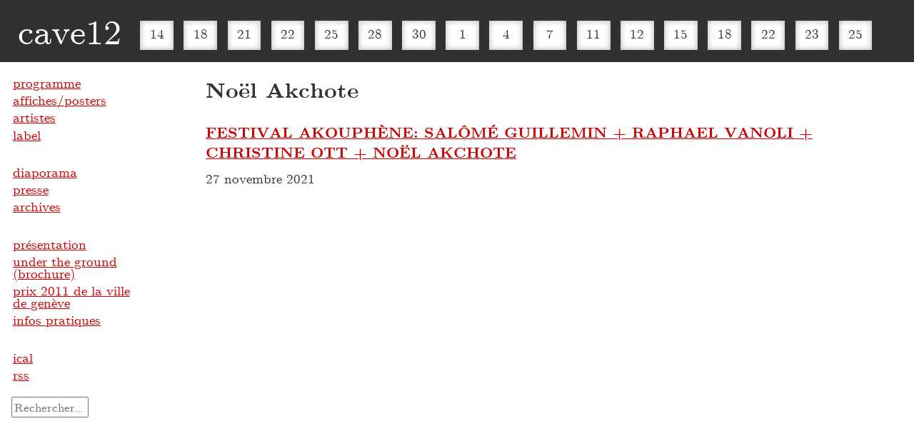

--- FILE ---
content_type: text/html; charset=UTF-8
request_url: https://www.cave12.org/artiste/noel-akchote/
body_size: 6807
content:
<!DOCTYPE html>
<html lang="fr-FR">
	<head>
		<meta charset="utf-8">
		
		<title>Noël Akchote &#8211; cave12</title>
<meta name='robots' content='max-image-preview:large' />
<link rel="alternate" type="application/rss+xml" title="cave12 &raquo; Flux" href="https://www.cave12.org/feed/" />
<link rel="alternate" type="application/rss+xml" title="cave12 &raquo; Flux de l’étiquette Noël Akchote" href="https://www.cave12.org/artiste/noel-akchote/feed/" />
<style id='wp-img-auto-sizes-contain-inline-css' type='text/css'>
img:is([sizes=auto i],[sizes^="auto," i]){contain-intrinsic-size:3000px 1500px}
/*# sourceURL=wp-img-auto-sizes-contain-inline-css */
</style>
<style id='wp-block-library-inline-css' type='text/css'>
:root{--wp-block-synced-color:#7a00df;--wp-block-synced-color--rgb:122,0,223;--wp-bound-block-color:var(--wp-block-synced-color);--wp-editor-canvas-background:#ddd;--wp-admin-theme-color:#007cba;--wp-admin-theme-color--rgb:0,124,186;--wp-admin-theme-color-darker-10:#006ba1;--wp-admin-theme-color-darker-10--rgb:0,107,160.5;--wp-admin-theme-color-darker-20:#005a87;--wp-admin-theme-color-darker-20--rgb:0,90,135;--wp-admin-border-width-focus:2px}@media (min-resolution:192dpi){:root{--wp-admin-border-width-focus:1.5px}}.wp-element-button{cursor:pointer}:root .has-very-light-gray-background-color{background-color:#eee}:root .has-very-dark-gray-background-color{background-color:#313131}:root .has-very-light-gray-color{color:#eee}:root .has-very-dark-gray-color{color:#313131}:root .has-vivid-green-cyan-to-vivid-cyan-blue-gradient-background{background:linear-gradient(135deg,#00d084,#0693e3)}:root .has-purple-crush-gradient-background{background:linear-gradient(135deg,#34e2e4,#4721fb 50%,#ab1dfe)}:root .has-hazy-dawn-gradient-background{background:linear-gradient(135deg,#faaca8,#dad0ec)}:root .has-subdued-olive-gradient-background{background:linear-gradient(135deg,#fafae1,#67a671)}:root .has-atomic-cream-gradient-background{background:linear-gradient(135deg,#fdd79a,#004a59)}:root .has-nightshade-gradient-background{background:linear-gradient(135deg,#330968,#31cdcf)}:root .has-midnight-gradient-background{background:linear-gradient(135deg,#020381,#2874fc)}:root{--wp--preset--font-size--normal:16px;--wp--preset--font-size--huge:42px}.has-regular-font-size{font-size:1em}.has-larger-font-size{font-size:2.625em}.has-normal-font-size{font-size:var(--wp--preset--font-size--normal)}.has-huge-font-size{font-size:var(--wp--preset--font-size--huge)}.has-text-align-center{text-align:center}.has-text-align-left{text-align:left}.has-text-align-right{text-align:right}.has-fit-text{white-space:nowrap!important}#end-resizable-editor-section{display:none}.aligncenter{clear:both}.items-justified-left{justify-content:flex-start}.items-justified-center{justify-content:center}.items-justified-right{justify-content:flex-end}.items-justified-space-between{justify-content:space-between}.screen-reader-text{border:0;clip-path:inset(50%);height:1px;margin:-1px;overflow:hidden;padding:0;position:absolute;width:1px;word-wrap:normal!important}.screen-reader-text:focus{background-color:#ddd;clip-path:none;color:#444;display:block;font-size:1em;height:auto;left:5px;line-height:normal;padding:15px 23px 14px;text-decoration:none;top:5px;width:auto;z-index:100000}html :where(.has-border-color){border-style:solid}html :where([style*=border-top-color]){border-top-style:solid}html :where([style*=border-right-color]){border-right-style:solid}html :where([style*=border-bottom-color]){border-bottom-style:solid}html :where([style*=border-left-color]){border-left-style:solid}html :where([style*=border-width]){border-style:solid}html :where([style*=border-top-width]){border-top-style:solid}html :where([style*=border-right-width]){border-right-style:solid}html :where([style*=border-bottom-width]){border-bottom-style:solid}html :where([style*=border-left-width]){border-left-style:solid}html :where(img[class*=wp-image-]){height:auto;max-width:100%}:where(figure){margin:0 0 1em}html :where(.is-position-sticky){--wp-admin--admin-bar--position-offset:var(--wp-admin--admin-bar--height,0px)}@media screen and (max-width:600px){html :where(.is-position-sticky){--wp-admin--admin-bar--position-offset:0px}}

/*# sourceURL=wp-block-library-inline-css */
</style><style id='global-styles-inline-css' type='text/css'>
:root{--wp--preset--aspect-ratio--square: 1;--wp--preset--aspect-ratio--4-3: 4/3;--wp--preset--aspect-ratio--3-4: 3/4;--wp--preset--aspect-ratio--3-2: 3/2;--wp--preset--aspect-ratio--2-3: 2/3;--wp--preset--aspect-ratio--16-9: 16/9;--wp--preset--aspect-ratio--9-16: 9/16;--wp--preset--color--black: #000000;--wp--preset--color--cyan-bluish-gray: #abb8c3;--wp--preset--color--white: #ffffff;--wp--preset--color--pale-pink: #f78da7;--wp--preset--color--vivid-red: #cf2e2e;--wp--preset--color--luminous-vivid-orange: #ff6900;--wp--preset--color--luminous-vivid-amber: #fcb900;--wp--preset--color--light-green-cyan: #7bdcb5;--wp--preset--color--vivid-green-cyan: #00d084;--wp--preset--color--pale-cyan-blue: #8ed1fc;--wp--preset--color--vivid-cyan-blue: #0693e3;--wp--preset--color--vivid-purple: #9b51e0;--wp--preset--gradient--vivid-cyan-blue-to-vivid-purple: linear-gradient(135deg,rgb(6,147,227) 0%,rgb(155,81,224) 100%);--wp--preset--gradient--light-green-cyan-to-vivid-green-cyan: linear-gradient(135deg,rgb(122,220,180) 0%,rgb(0,208,130) 100%);--wp--preset--gradient--luminous-vivid-amber-to-luminous-vivid-orange: linear-gradient(135deg,rgb(252,185,0) 0%,rgb(255,105,0) 100%);--wp--preset--gradient--luminous-vivid-orange-to-vivid-red: linear-gradient(135deg,rgb(255,105,0) 0%,rgb(207,46,46) 100%);--wp--preset--gradient--very-light-gray-to-cyan-bluish-gray: linear-gradient(135deg,rgb(238,238,238) 0%,rgb(169,184,195) 100%);--wp--preset--gradient--cool-to-warm-spectrum: linear-gradient(135deg,rgb(74,234,220) 0%,rgb(151,120,209) 20%,rgb(207,42,186) 40%,rgb(238,44,130) 60%,rgb(251,105,98) 80%,rgb(254,248,76) 100%);--wp--preset--gradient--blush-light-purple: linear-gradient(135deg,rgb(255,206,236) 0%,rgb(152,150,240) 100%);--wp--preset--gradient--blush-bordeaux: linear-gradient(135deg,rgb(254,205,165) 0%,rgb(254,45,45) 50%,rgb(107,0,62) 100%);--wp--preset--gradient--luminous-dusk: linear-gradient(135deg,rgb(255,203,112) 0%,rgb(199,81,192) 50%,rgb(65,88,208) 100%);--wp--preset--gradient--pale-ocean: linear-gradient(135deg,rgb(255,245,203) 0%,rgb(182,227,212) 50%,rgb(51,167,181) 100%);--wp--preset--gradient--electric-grass: linear-gradient(135deg,rgb(202,248,128) 0%,rgb(113,206,126) 100%);--wp--preset--gradient--midnight: linear-gradient(135deg,rgb(2,3,129) 0%,rgb(40,116,252) 100%);--wp--preset--font-size--small: 13px;--wp--preset--font-size--medium: 20px;--wp--preset--font-size--large: 36px;--wp--preset--font-size--x-large: 42px;--wp--preset--spacing--20: 0.44rem;--wp--preset--spacing--30: 0.67rem;--wp--preset--spacing--40: 1rem;--wp--preset--spacing--50: 1.5rem;--wp--preset--spacing--60: 2.25rem;--wp--preset--spacing--70: 3.38rem;--wp--preset--spacing--80: 5.06rem;--wp--preset--shadow--natural: 6px 6px 9px rgba(0, 0, 0, 0.2);--wp--preset--shadow--deep: 12px 12px 50px rgba(0, 0, 0, 0.4);--wp--preset--shadow--sharp: 6px 6px 0px rgba(0, 0, 0, 0.2);--wp--preset--shadow--outlined: 6px 6px 0px -3px rgb(255, 255, 255), 6px 6px rgb(0, 0, 0);--wp--preset--shadow--crisp: 6px 6px 0px rgb(0, 0, 0);}:where(.is-layout-flex){gap: 0.5em;}:where(.is-layout-grid){gap: 0.5em;}body .is-layout-flex{display: flex;}.is-layout-flex{flex-wrap: wrap;align-items: center;}.is-layout-flex > :is(*, div){margin: 0;}body .is-layout-grid{display: grid;}.is-layout-grid > :is(*, div){margin: 0;}:where(.wp-block-columns.is-layout-flex){gap: 2em;}:where(.wp-block-columns.is-layout-grid){gap: 2em;}:where(.wp-block-post-template.is-layout-flex){gap: 1.25em;}:where(.wp-block-post-template.is-layout-grid){gap: 1.25em;}.has-black-color{color: var(--wp--preset--color--black) !important;}.has-cyan-bluish-gray-color{color: var(--wp--preset--color--cyan-bluish-gray) !important;}.has-white-color{color: var(--wp--preset--color--white) !important;}.has-pale-pink-color{color: var(--wp--preset--color--pale-pink) !important;}.has-vivid-red-color{color: var(--wp--preset--color--vivid-red) !important;}.has-luminous-vivid-orange-color{color: var(--wp--preset--color--luminous-vivid-orange) !important;}.has-luminous-vivid-amber-color{color: var(--wp--preset--color--luminous-vivid-amber) !important;}.has-light-green-cyan-color{color: var(--wp--preset--color--light-green-cyan) !important;}.has-vivid-green-cyan-color{color: var(--wp--preset--color--vivid-green-cyan) !important;}.has-pale-cyan-blue-color{color: var(--wp--preset--color--pale-cyan-blue) !important;}.has-vivid-cyan-blue-color{color: var(--wp--preset--color--vivid-cyan-blue) !important;}.has-vivid-purple-color{color: var(--wp--preset--color--vivid-purple) !important;}.has-black-background-color{background-color: var(--wp--preset--color--black) !important;}.has-cyan-bluish-gray-background-color{background-color: var(--wp--preset--color--cyan-bluish-gray) !important;}.has-white-background-color{background-color: var(--wp--preset--color--white) !important;}.has-pale-pink-background-color{background-color: var(--wp--preset--color--pale-pink) !important;}.has-vivid-red-background-color{background-color: var(--wp--preset--color--vivid-red) !important;}.has-luminous-vivid-orange-background-color{background-color: var(--wp--preset--color--luminous-vivid-orange) !important;}.has-luminous-vivid-amber-background-color{background-color: var(--wp--preset--color--luminous-vivid-amber) !important;}.has-light-green-cyan-background-color{background-color: var(--wp--preset--color--light-green-cyan) !important;}.has-vivid-green-cyan-background-color{background-color: var(--wp--preset--color--vivid-green-cyan) !important;}.has-pale-cyan-blue-background-color{background-color: var(--wp--preset--color--pale-cyan-blue) !important;}.has-vivid-cyan-blue-background-color{background-color: var(--wp--preset--color--vivid-cyan-blue) !important;}.has-vivid-purple-background-color{background-color: var(--wp--preset--color--vivid-purple) !important;}.has-black-border-color{border-color: var(--wp--preset--color--black) !important;}.has-cyan-bluish-gray-border-color{border-color: var(--wp--preset--color--cyan-bluish-gray) !important;}.has-white-border-color{border-color: var(--wp--preset--color--white) !important;}.has-pale-pink-border-color{border-color: var(--wp--preset--color--pale-pink) !important;}.has-vivid-red-border-color{border-color: var(--wp--preset--color--vivid-red) !important;}.has-luminous-vivid-orange-border-color{border-color: var(--wp--preset--color--luminous-vivid-orange) !important;}.has-luminous-vivid-amber-border-color{border-color: var(--wp--preset--color--luminous-vivid-amber) !important;}.has-light-green-cyan-border-color{border-color: var(--wp--preset--color--light-green-cyan) !important;}.has-vivid-green-cyan-border-color{border-color: var(--wp--preset--color--vivid-green-cyan) !important;}.has-pale-cyan-blue-border-color{border-color: var(--wp--preset--color--pale-cyan-blue) !important;}.has-vivid-cyan-blue-border-color{border-color: var(--wp--preset--color--vivid-cyan-blue) !important;}.has-vivid-purple-border-color{border-color: var(--wp--preset--color--vivid-purple) !important;}.has-vivid-cyan-blue-to-vivid-purple-gradient-background{background: var(--wp--preset--gradient--vivid-cyan-blue-to-vivid-purple) !important;}.has-light-green-cyan-to-vivid-green-cyan-gradient-background{background: var(--wp--preset--gradient--light-green-cyan-to-vivid-green-cyan) !important;}.has-luminous-vivid-amber-to-luminous-vivid-orange-gradient-background{background: var(--wp--preset--gradient--luminous-vivid-amber-to-luminous-vivid-orange) !important;}.has-luminous-vivid-orange-to-vivid-red-gradient-background{background: var(--wp--preset--gradient--luminous-vivid-orange-to-vivid-red) !important;}.has-very-light-gray-to-cyan-bluish-gray-gradient-background{background: var(--wp--preset--gradient--very-light-gray-to-cyan-bluish-gray) !important;}.has-cool-to-warm-spectrum-gradient-background{background: var(--wp--preset--gradient--cool-to-warm-spectrum) !important;}.has-blush-light-purple-gradient-background{background: var(--wp--preset--gradient--blush-light-purple) !important;}.has-blush-bordeaux-gradient-background{background: var(--wp--preset--gradient--blush-bordeaux) !important;}.has-luminous-dusk-gradient-background{background: var(--wp--preset--gradient--luminous-dusk) !important;}.has-pale-ocean-gradient-background{background: var(--wp--preset--gradient--pale-ocean) !important;}.has-electric-grass-gradient-background{background: var(--wp--preset--gradient--electric-grass) !important;}.has-midnight-gradient-background{background: var(--wp--preset--gradient--midnight) !important;}.has-small-font-size{font-size: var(--wp--preset--font-size--small) !important;}.has-medium-font-size{font-size: var(--wp--preset--font-size--medium) !important;}.has-large-font-size{font-size: var(--wp--preset--font-size--large) !important;}.has-x-large-font-size{font-size: var(--wp--preset--font-size--x-large) !important;}
/*# sourceURL=global-styles-inline-css */
</style>

<style id='classic-theme-styles-inline-css' type='text/css'>
/*! This file is auto-generated */
.wp-block-button__link{color:#fff;background-color:#32373c;border-radius:9999px;box-shadow:none;text-decoration:none;padding:calc(.667em + 2px) calc(1.333em + 2px);font-size:1.125em}.wp-block-file__button{background:#32373c;color:#fff;text-decoration:none}
/*# sourceURL=/wp-includes/css/classic-themes.min.css */
</style>
<link rel='stylesheet' id='lbwps-styles-photoswipe5-main-css' href='https://www.cave12.org/app/plugins/lightbox-photoswipe/assets/ps5/styles/main.css?ver=5.8.2' type='text/css' media='all' />
<link rel='stylesheet' id='c12-css' href='https://www.cave12.org/app/themes/c12/css/dev/00-main.css?ver=20221129a' type='text/css' media='all' />
<script type="text/javascript" src="https://www.cave12.org/app/themes/c12/js/libs/modernizr.custom.14446.min.js" id="modernizer_js-js"></script>
<script type="text/javascript" src="https://www.cave12.org/core/wp-includes/js/jquery/jquery.min.js?ver=3.7.1" id="jquery-core-js"></script>
<script type="text/javascript" src="https://www.cave12.org/core/wp-includes/js/jquery/jquery-migrate.min.js?ver=3.4.1" id="jquery-migrate-js"></script>
<script type="text/javascript" src="https://www.cave12.org/app/themes/c12/js/script.js" id="main_js-js"></script>
<script type="text/javascript" src="https://www.cave12.org/app/themes/c12/pluggable/lazyload/js/lazyload.js?ver=20180726" id="wprig-lazy-load-images-js"></script>
<link rel="https://api.w.org/" href="https://www.cave12.org/wp-json/" /><link rel="alternate" title="JSON" type="application/json" href="https://www.cave12.org/wp-json/wp/v2/tags/1760" />		<style type="text/css" id="wp-custom-css">
			.gt-border {
	/* border: 1px solid black;*/
}

.page-id-7496 .wp-block-columns,
.br-spread {
	padding-bottom: 10px;
	border: 1px solid #dedede;
	border-bottom-width: 10px;
	
	padding-bottom: 20px;
  padding-top: 20px;
	margin-bottom: 0;
}

.br-spread.br-spread-first {
	border-top-width: 10px;
}

.br-image {
	border: 1px solid #dedede;
	border-bottom-width: 10px;
}

@media screen and (max-width: 782px) {
	.page-id-7496 .wp-block-columns > div:first-child {
		padding-bottom: 20px;
		border-bottom: 10px solid #dedede;
	}
}

.header {
    z-index: 1200;
}		</style>
				
		<style>.hidden {display: none;}</style>

		<!-- Mobile viewport optimized: h5bp.com/viewport -->
		<meta name="viewport" content="width=device-width, initial-scale=1">

		<link rel="shortcut icon" href="/favicon.ico" type="image/vnd.microsoft.icon" />

		<link rel="profile" href="http://microformats.org/profile/hcalendar">

	</head>
<body class="archive tag tag-noel-akchote tag-1760 wp-theme-c12 no-js">
<div id="page">
	
	<div id="header" class="header">
	<h1 class="site-title"><a rel="start home" href="https://www.cave12.org/">cave12</a></h1>

				  
			  <style>.concert-no-5309 a {
			  	background: #ce0000;
			  	color:#fff;
			  	box-shadow: inset 0 0 8px rgb(122, 11, 11);
			  }
			  .concert-no-5309 a:hover {
			  	color: #fff;
			  }
			  
			  </style>
			  <ul class="mini-cal">
			  
			  					<li class="mini-cal-box concert-no-8323">
						<a href="https://www.cave12.org/pixvae-passage-de-disques-2/" title="PIXVAE + PASSAGE DE DISQUES">
						14						</a></li>
			    					<li class="mini-cal-box concert-no-8325">
						<a href="https://www.cave12.org/diatribes-lise-barkas/" title="DIATRIBES + LISE BARKAS">
						18						</a></li>
			    					<li class="mini-cal-box concert-no-8327">
						<a href="https://www.cave12.org/julie-semoroz-kasper-t-toeplitz-atau-tanaka/" title="JULIE SEMOROZ + KASPER T. TOEPLITZ + ATAU TANAKA">
						21						</a></li>
			    					<li class="mini-cal-box concert-no-8329">
						<a href="https://www.cave12.org/the-ex-hyperculte/" title="THE EX + HYPERCULTE">
						22						</a></li>
			    					<li class="mini-cal-box concert-no-8331">
						<a href="https://www.cave12.org/babel-bach/" title="BABEL- BACH">
						25						</a></li>
			    					<li class="mini-cal-box concert-no-8333">
						<a href="https://www.cave12.org/ryoko-akama-anne-f-jacques-tim-shaw/" title="RYOKO AKAMA, ANNE-F JACQUES &#038; TIM SHAW">
						28						</a></li>
			    					<li class="mini-cal-box concert-no-8335">
						<a href="https://www.cave12.org/carte-blanche-125-dorian-selmi/" title="CARTE BLANCHE # 125 – DORIAN SELMI">
						30						</a></li>
			    					<li class="mini-cal-box concert-no-8341">
						<a href="https://www.cave12.org/rai-tateishi-with-live-processing-by-koshiro-hino-onde-stationnaire/" title="RAI TATEISHI with live processing by KOSHIRO HINO + ONDE STATIONNAIRE">
						1						</a></li>
			    					<li class="mini-cal-box concert-no-8343">
						<a href="https://www.cave12.org/sheik-anorak-gabriel-valtchev/" title="SHEIK ANORAK + GABRIEL VALTCHEV">
						4						</a></li>
			    					<li class="mini-cal-box concert-no-8346">
						<a href="https://www.cave12.org/kino-sonique-evenig-with-contrechamps-fmac/" title="KINO-SONIQUE EVENING with CONTRECHAMPS &#038; FMAC">
						7						</a></li>
			    					<li class="mini-cal-box concert-no-8348">
						<a href="https://www.cave12.org/arnold-dreyblatt-passage-de-disques/" title="ARNOLD DREYBLATT + PASSAGE DE DISQUES">
						11						</a></li>
			    					<li class="mini-cal-box concert-no-8350">
						<a href="https://www.cave12.org/asuna/" title="ASUNA">
						12						</a></li>
			    					<li class="mini-cal-box concert-no-8352">
						<a href="https://www.cave12.org/nadja-phil-langero-passage-de-disques/" title="NADJA + PHIL LANGERO + PASSAGE DE DISQUES">
						15						</a></li>
			    					<li class="mini-cal-box concert-no-8354">
						<a href="https://www.cave12.org/praed-passage-de-disques/" title="PRAED + PASSAGE DE DISQUES">
						18						</a></li>
			    					<li class="mini-cal-box concert-no-8356">
						<a href="https://www.cave12.org/john-duncan-daniel-maszkowicz-nvr-passage-de-disques/" title="JOHN DUNCAN + DANIEL MASZKOWICZ + NVR + PASSAGE DE DISQUES">
						22						</a></li>
			    					<li class="mini-cal-box concert-no-8358">
						<a href="https://www.cave12.org/ile-deserte-91-olive/" title="ÎLE DÉSERTE # 91 – OLIVE">
						23						</a></li>
			    					<li class="mini-cal-box concert-no-8360">
						<a href="https://www.cave12.org/ffyg/" title="FFYG">
						25						</a></li>
			    </ul> 


	<div class="menu-link">
		<a href="#navigation">menu</a>
	</div>
	
	</div><!--#header-->
	

<div id="contenu" class="contenu main" role="main">

	
		<section>

			<h1 class="h1 article-title"><span class="title-style">Noël Akchote</span></h1>
			<nav>
				<div></div>
				<div></div>
			</nav>

							<article class="post-5309 post type-post status-publish format-standard hentry category-concerts tag-christine-ott tag-noel-akchote tag-raphael-vanoli tag-salome-guillemin">
					<header>
						<h3 id="post-5309">
							<a href="https://www.cave12.org/festival-akouphene-salome-guillemin-raphael-vanoli-christine-ott-noel-akchote/" rel="bookmark" title="Permanent Link to FESTIVAL AKOUPHÈNE: SALÔMÉ  GUILLEMIN + RAPHAEL VANOLI + CHRISTINE OTT + NOËL AKCHOTE">FESTIVAL AKOUPHÈNE: SALÔMÉ  GUILLEMIN + RAPHAEL VANOLI + CHRISTINE OTT + NOËL AKCHOTE</a>
						</h3>
												<time datetime="2021-11-27">27 novembre 2021</time>
					</header>
									</article>
			
			<nav>
				<div></div>
				<div></div>
			</nav>
		</section>

	
</div>


		
		<div id="pied" class="pied bloc-navig">
		
								<ul id="navigation" class="navigation navigation-top"><li id="menu-item-1689" class="menu-item menu-item-type-post_type menu-item-object-page menu-item-home menu-item-1689"><a href="https://www.cave12.org/">programme</a></li>
<li id="menu-item-1795" class="menu-item menu-item-type-post_type menu-item-object-page menu-item-1795"><a href="https://www.cave12.org/affiches/">affiches/posters</a></li>
<li id="menu-item-1691" class="menu-item menu-item-type-post_type menu-item-object-page menu-item-1691"><a href="https://www.cave12.org/artistes/">artistes</a></li>
<li id="menu-item-1692" class="menu-item menu-item-type-custom menu-item-object-custom menu-item-1692"><a href="http://label.cave12.org/">label</a></li>
</ul>						
			
								<ul id="menu-nav2" class="navigation"><li id="menu-item-6094" class="menu-item menu-item-type-post_type menu-item-object-page menu-item-6094"><a href="https://www.cave12.org/diaporama/">diaporama</a></li>
<li id="menu-item-2620" class="menu-item menu-item-type-custom menu-item-object-custom menu-item-2620"><a href="/presse/">presse</a></li>
<li id="menu-item-1693" class="menu-item menu-item-type-post_type menu-item-object-page menu-item-1693"><a href="https://www.cave12.org/archives/">archives</a></li>
</ul>						
			</ul>
			
								<ul id="menu-nav3" class="navigation"><li id="menu-item-1696" class="menu-item menu-item-type-post_type menu-item-object-page menu-item-1696"><a href="https://www.cave12.org/presentation/">présentation</a></li>
<li id="menu-item-7630" class="menu-item menu-item-type-post_type menu-item-object-page menu-item-7630"><a href="https://www.cave12.org/brochure-under-the-ground/">under the ground (brochure)</a></li>
<li id="menu-item-6079" class="menu-item menu-item-type-post_type menu-item-object-page menu-item-6079"><a href="https://www.cave12.org/prix-de-la-ville-de-geneve/">prix 2011 de la ville de genève</a></li>
<li id="menu-item-1704" class="menu-item menu-item-type-post_type menu-item-object-page menu-item-1704"><a href="https://www.cave12.org/contact/">infos pratiques</a></li>
</ul>						
			
			<ul role="navigation" class="navigation">
			<!--<li><a href="http://rss.cave12.org/cave12" title="S'abonner au RSS" rel="alternate" type="application/rss+xml">RSS</a></li>-->
				<li><a href="webcal://cave12.org/cave12.ics" title="S'abonner au calendrier">ical</a></li>
				<li><a href="https://www.cave12.org/feed/" title="S'abonner au flux de syndication">rss</a></li>
			</ul>
			
			<form role="search" method="get" class="search-form" action="https://www.cave12.org/">
				<label>
					<span class="screen-reader-text">Rechercher :</span>
					<input type="search" class="search-field" placeholder="Rechercher…" value="" name="s" />
				</label>
				<input type="submit" class="search-submit" value="Rechercher" />
			</form>			
		</div><!--#pied-->
  
</div><!--#page-->

  <script type="speculationrules">
{"prefetch":[{"source":"document","where":{"and":[{"href_matches":"/*"},{"not":{"href_matches":["/core/wp-*.php","/core/wp-admin/*","/app/uploads/*","/app/*","/app/plugins/*","/app/themes/c12/*","/*\\?(.+)"]}},{"not":{"selector_matches":"a[rel~=\"nofollow\"]"}},{"not":{"selector_matches":".no-prefetch, .no-prefetch a"}}]},"eagerness":"conservative"}]}
</script>
<script type="text/javascript" id="lbwps-photoswipe5-js-extra">
/* <![CDATA[ */
var lbwpsOptions = {"label_facebook":"Partager sur Facebook","label_twitter":"Tweet","label_pinterest":"\u00c9pinglez-le","label_download":"T\u00e9l\u00e9charger l'image","label_copyurl":"Copier l'URL de l'image","label_ui_close":"Fermer [Esc]","label_ui_zoom":"Zoom","label_ui_prev":"Pr\u00e9c\u00e9dent [\u2190]","label_ui_next":"Suivant [\u2192]","label_ui_error":"L'image ne peut pas \u00eatre charg\u00e9e","label_ui_fullscreen":"Passer en plein \u00e9cran [F]","label_ui_download":"T\u00e9l\u00e9charger l'image","share_facebook":"0","share_twitter":"0","share_pinterest":"0","share_download":"0","share_direct":"0","share_copyurl":"0","close_on_drag":"1","history":"1","show_counter":"1","show_fullscreen":"0","show_download":"0","show_zoom":"1","show_caption":"0","loop":"1","pinchtoclose":"1","taptotoggle":"1","close_on_click":"1","fulldesktop":"0","use_alt":"0","usecaption":"1","desktop_slider":"1","share_custom_label":"","share_custom_link":"","wheelmode":"close","spacing":"12","idletime":"4000","hide_scrollbars":"1","caption_type":"overlay","bg_opacity":"100","padding_left":"0","padding_top":"0","padding_right":"0","padding_bottom":"0"};
//# sourceURL=lbwps-photoswipe5-js-extra
/* ]]> */
</script>
<script type="module" src="https://www.cave12.org/app/plugins/lightbox-photoswipe/assets/ps5/frontend.min.js?ver=5.8.2"></script>	
	<!-- Global site tag (gtag.js) - Google Analytics -->
	<script async src="https://www.googletagmanager.com/gtag/js?id=UA-25051761-1"></script>
	<script>
	  window.dataLayer = window.dataLayer || [];
	  function gtag(){dataLayer.push(arguments);}
	  gtag('js', new Date());
	
	  gtag('config', 'UA-25051761-1');
	</script>
	
</body>
</html>


--- FILE ---
content_type: text/css
request_url: https://www.cave12.org/app/themes/c12/css/dev/00-main.css?ver=20221129a
body_size: 33
content:
/*
	NOTE:
	all those files will be concatenated + minified by the h5bp build script!
*/

@import '10-normalize.css';
@import '20-h5bp.css';
@import '30-basic.css';
@import '38-sommaire.css';

@import '40-specific.css';
@import '70-mediaqueries.css';
@import '90-print.css';

--- FILE ---
content_type: text/css
request_url: https://www.cave12.org/app/themes/c12/css/dev/30-basic.css
body_size: 2474
content:
/*
Theme Name: c12
Theme URI: http://www.cave12.org/
	c12 v0.0.1

	The CSS, XHTML and design is released under GPL:
	http://www.opensource.org/licenses/gpl-license.php
*/

/* Typography & Colors */

@font-face {
    font-family: 'lmroman'; /*lmroman8regular*/
    src: url('../../fonts/LMrom/lmroman8-regular.eot');
    src: url('../../fonts/LMrom/lmroman8-regular.eot?#iefix') format('embedded-opentype'),
         url('../../fonts/LMrom/lmroman8-regular.woff') format('woff'),
         url('../../fonts/LMrom/lmroman8-regular.ttf') format('truetype'),
         url('../../fonts/LMrom/lmroman8-regular.svg#lmroman8regular') format('svg');
    font-weight: normal;
    font-style: normal;
}

@font-face {
    font-family: 'lmroman'; /*lmroman8bold*/
    src: url('../../fonts/LMrom/lmroman8-bold.eot');
    src: url('../../fonts/LMrom/lmroman8-bold.eot?#iefix') format('embedded-opentype'),
         url('../../fonts/LMrom/lmroman8-bold.woff') format('woff'),
         url('../../fonts/LMrom/lmroman8-bold.ttf') format('truetype'),
         url('../../fonts/LMrom/lmroman8-bold.svg#lmroman8bold') format('svg');
    font-weight: bold;
    font-style: normal;
}

@font-face {
    font-family: 'lmroman';
    src: url('../../fonts/LMrom/lmroman8-italic.eot');
    src: url('../../fonts/LMrom/lmroman8-italic.eot?#iefix') format('embedded-opentype'),
         url('../../fonts/LMrom/lmroman8-italic.woff') format('woff'),
         url('../../fonts/LMrom/lmroman8-italic.ttf') format('truetype'),
         url('../../fonts/LMrom/lmroman8-italic.svg#lmroman8italic') format('svg');
    font-weight: normal;
    font-style: italic;
}

/* @group Generic */

img {
	border: 0;
	max-width: 100%;
	height: auto;
}

html {
		color: #333;
		background-color: #fff;
		-webkit-text-size-adjust: 100%; 
		/* Prevent font scaling in landscape */
}

body {
	font-size: 16px;
	margin: 0;
	padding: 0;
	font-family: "lmroman", Courier, "Courier New", Consolas, monospace, sans-serif;
}

small,
.small	 {
	font-size: 0.9em;
	line-height: 1.5em;
}

.small-mono {
	font-size: 0.8em;
	font-family: "LMTypewriter10", Consolas, monospace, sans-serif;
}

b, strong,
h1, h2, h3 {
	font-weight: bold;
}

i, em {
	font-weight: normal;
	font-style: italic;
}

h1, h2 {
	font-size: 1.6em;
	}

h3 {
	font-size: 1.3em;
	}

a,
.contenu div.art-sommaire strong {
color: #f80000;
color: #ce0000;
}

a:hover {
	color: #8d0000;
}

.fleft {
	float: left;
}

.cleft {
	clear: left;
}

.clear:before,
.clear:after {
    content: " "; /* 1 */
    display: table; /* 2 */
}

.clear:after {
    clear: both;
}

.hidden {
	display: none;
}

.ul-unstyled {
	list-style: none;
	list-style-image: none;
}

.ul-horiz {
	margin-left: 0;
	padding-left: 0;
}
.ul-horiz li {
	display: inline;
}

img.puce {
	display: none;
}

/* @end */

  /* ----- LAYOUT ----- */

#page {
	text-align: left;
}


/* @group Header */

/* ----- HEADER ----- */

.header {
	margin: 0px;
	position: fixed;
	width: 100%;
	z-index: 15;
}

/* WP admin bar fix */

@media only screen 
and (max-width : 600px) {
	.logged-in .header {
		position: absolute;
		top:  46px;
	}
}

.site-title {	
	margin:0;
	float:left;
	font-weight: normal;
	color: #fff;
	width: 100%;
	padding: 0 0 10px 0;
	background-color: #313131;
	
}
.site-title a {
	text-decoration:none; 
	color:#000;
	color: #fff;
	padding:0 30px 0px 25px;
}

h1.site-title {
	font-weight: 300;
	font-family: 'lmroman';
}

h1.site-title,
.menu-link {
	font-size: 120%;
	padding-top: 0.2em;
}

.menu-link {
	position: absolute;
	right: 1em;
	top:  0px;
}
.menu-link a {
	color: #fff;
}

/* @end */

/* @group Accessibility */

.screen-reader-text {
    clip: rect(1px, 1px, 1px, 1px);
    height: 1px;
    overflow: hidden;
    position: absolute !important;
    width: 1px;
}

.screen-reader-text:hover,
.screen-reader-text:active,
.screen-reader-text:focus {
	background-color: #f4f4f4;
	border-radius: 3px;
	box-shadow: 0 0 2px 2px rgba(0, 0, 0, 0.6);
	clip: auto !important;
	color: #2d2a26;
	display: block;
	font-size: 14px;
	font-size: 0.875rem;
	font-weight: bold;
	height: auto;
	left: 5px;
	line-height: normal;
	padding: 15px 23px 14px;
	text-decoration: none;
	top: 5px;
	width: auto;
	z-index: 100000;
}


/* @end */

/* @group Mini-Cal */

.mini-cal {
	position: absolute;
	list-style: none;
	padding-right: 5.5em;
	padding-left: 0;
	overflow: hidden;
	max-height: 3.3em;
	margin-top: 0.2em;
	margin-left: 8em;
	font-size: 80%;
}

.mini-cal-box {
	border: 0px solid #666;
	text-align: center;
	margin: 0.4em;
	float: left;
	
} 

.mini-cal-box a {
	text-decoration: none;
	color: #333333;
	display: block;
	background: #fff;
	box-shadow: inset 0 0 8px rgba(172, 171, 171, 0.96);
}

.mini-cal-box a:hover,
.mini-cal-box a:focus {
	color: #a8a8a8;
}

.mini-cal-box a,
.mini-cal .current {
	min-width: 2em;
	height: 1.7em;
	padding: 0.3em;
}

.mini-cal .current {
	background-color: #ce0000;
	color: #fff;
}

/* @end */


/* @group CONTENU */

.contenu {
	padding-left: 0.7em;
	padding-top: 3em;
	padding-right: 1em;
	padding-bottom: 0.5em;
	position:relative;
	clear: left;
}

.contenu h1 {
	margin-top: 0;
	color: #333;
}

.contenu h2.surtitre {
	font-size: 1.1em;
	padding:0;
	margin:0;
} 
.contenu #chapo {	
	padding:0px 0 1px 0;
	margin:0;
	max-width: 30em;
}
.contenu p.descr {
	padding:0;margin:0;
}

.description br.autobr {
	display: none;
}

.contenu .description p:first-of-type br {
	line-height: 2.25;
}

.contenu p {
	line-height: 1.25;
	max-width: 38em;
}
.contenu h3 {
	font-size:1.1em;
	margin:25px 0 10px 0;
} /* keeps with following P */

.contenu div.single,
.contenu div.surlignable {
	padding: 0 10px 10px 10px;
}

/* @end */

/* @group Date */

/* ----- DATE ------ */

.art-date {
	padding:10px;
	text-decoration: none;
	background-color: #fff;
	border: 1px solid #333;
	box-shadow: inset 0 0 31px rgba(208, 208, 208, 0.61);
	font-size: 1.1em;
}

.art-date div {
	display: inline;
	margin-right: 0.4em;
}

.single-post .date-block,
.page_article .date-block {
		margin-top: 1em;
	}

/* styles for desktop */

@media only screen and (min-width : 740px) {

	.date-block {
		margin:10px 10px 0 10px;
		float: none;
		clear: none;
		position: absolute;
		z-index: 10;
	}
	
	.art-date 		{
		float:left;
		display: inline;
		position:relative;
		top:0px;
		left:0px;
		text-align:center;
		min-width: 80px;
		font-size: 1em;
	}

	.art-date div {
		display: block;
		margin-right: 0;
	}
	
	

	.single-post .date-block,
	.page_article .date-block {
		display: block;
	}
	.page_article .art-date {
		min-width: 5em;
	}

	.contenu.programme h2.surtitre {
		margin-top:10px;
	}

	.daynr {
		font-size: 3em;
	}

	.art-date .day, .art-date .month {
		font-size:0.9em;
	}

	

	.art-date .sup { /* superscript */
		font-size: 50%;
		margin: 0 -0.2em;
	}	

	.mini-cal-box .sup { 
		font-size:70%;
		vertical-align: super;
	}

	
}

.contenu .art-box {
	padding: 10px;
	width: 96%;
	float: left;clear:left;
	margin: 10px 0;
	border-color: #aaa;
	border-width: 4px;
	border-style: double;
}

.contenu div.art-box:hover{
	border-color: #ce0000;
}

.contenu .demain {
	background-color: #f2f2f2;
}

/* ---  DATES proches --- */

.contenu div.art-box.demain:hover {
	background-color: #efefef;
}

.contenu .demain div.art-date {
	background-color: #999999;
	-moz-box-shadow: inset 0 0 35px rgba(34, 34, 34, 0.49);
	-webkit-box-shadow: inset 0 0 35px rgba(34, 34, 34, 0.49);
	box-shadow: inset 0 0 35px rgba(34, 34, 34, 0.49);
}

.contenu .demain:hover div.art-date {
	background-color: #7a7a7a;
}
.contenu .demain div.art-date a {
	color: #444;
	color: #eee
}

.contenu .demain:hover div.art-date  a {
	color: #fff;
}

/* ---  DATES passees --- */
.contenu .recent div.art-sommaire a {
	color: #444;
	font-size: 0.9em;
}
.contenu .recent div.art-sommaire strong {
	color: #d00;
}

/* @end */

.intro-block {
	float: left;
	position: relative;
}

.contenu .intro {
	clear: none;
	position: relative;
	height: auto;
	padding-left: 10px;
	padding-top: 0.1em;
	color: #303030;
	z-index: 1;
}

.max-width,
.programme-txt,
.single .entry-content {
	max-width: 35em;
}
	
.programme-txt {
	position: relative;
	clear: left;
	float: left;
	margin: 10px 0px 0 0px;
	padding: 0px;
	line-height: 1.25em;
	max-width: 100%;
	}

.programme-txt p {
	padding: 0 10px;

	-webkit-hyphens: auto;
	   -moz-hyphens: auto;
	        hyphens: auto;
}

/* @group Microformats */

h1.summary,
span.summary,
span.category,
span.dtstart {
	display: none;
}

/* @end */

/* @group Autres Concerts */

.autres-concerts {
	font-size: 0.85em;
}

.liste-concerts {
	margin: 0.5em 0;
	list-style-type: square;
}

/* @end */

.page-navigation {
	list-style: none;
    padding-left: 0;
}

.page-navigation ul {
	list-style-type: none;
	padding-left: 0.5em;
}

--- FILE ---
content_type: text/css
request_url: https://www.cave12.org/app/themes/c12/css/dev/38-sommaire.css
body_size: 1162
content:
/* @group SOMMAIRE */

/* ----- SOMMAIRE -----*/

.propaganda { 
	width:100%;
	float: left;
	margin: 0.5em 0 0.3em 0;
}

.propaganda div,
.titre-sommaire-h3 {	
	position:relative;
	float:left;
}

.titre-sommaire,
.prop-item {
	border: 0px solid #333;
	margin-right: 10px;
}

h3.titre-sommaire-h3,
.programme-pdf .prop-item-label,
.newsletter-form {
	margin: 0;
	padding: 0.3em 0.4em 0.3em 0.4em;
	display: block;
}

.prop-item.newsletter-form {
	padding-bottom: 0;
}

.prop-item {
	border: 1px solid #988989;
	box-shadow: inset 0 0 8px rgba(211, 211, 211, 0.67);
	opacity: 1;
	background-color: #fdfdfd;
	margin-bottom: 1em;
	padding: 10px;
}

.prop-item:hover {
	background-color: #ffffff;
	box-shadow: inset 0 0 8px rgba(237, 237, 237, 0.67);
}

.prop-item-label {
	color: #ce0000;
	cursor: pointer;
}

.prop-item h2 {
	margin-top: 0;
	margin-bottom: 0.2em;
}

.prop-item p {
	margin: 0.5em 0;
}

.form-padding {
	padding: 6px 10px 10px 10px;
}

.newsletter-form .form-text,
.newsletter-form .button {
	display: none;
}

.contenu div.chapo {
	padding:10px;
	font-size:1.1em;
}

.contenu .art-box .art-date {
/*	background:#d4d2cd;*/
		display: none;
	}
	
.contenu .art-box .art-date .daynr {
	font-size:2em;
/*	font-weight:600;*/
}
.contenu .art-box .art-date a {
	text-decoration:none;
	color:#777;
/*	color: #fff;*/
	color: #000;
}

.contenu div.art-sommaire {
	position: relative;
	float: left;
	display: inline;
	height: auto;
	width: 95%;
	max-width: 33em;
	clear: none;
	left: 0.2em;
	padding-right: 0px;
}
													
.contenu div.art-sommaire:hover strong,
.contenu div.art-sommaire:hover b {
	text-decoration:underline;
}
.contenu div.art-sommaire h2 {
	padding:0;
	margin:0;
	font-size:1em;
}
.contenu div.art-sommaire a {
	color:#303030;
	text-decoration:none;
}
.contenu div.art-sommaire p {
	padding:0;
	margin:0;
	margin-bottom: 0.75em;
}
.contenu div.art-sommaire p:last-of-type {
	margin-bottom: 0;
}

.contenu div.art-box :focus {
	outline: 0;
}

/* @end */

/* @group CONCERT SERIES */

.concert-series .title-bloc {
	clear: left;
	margin-left: 10px;
}

.concert-series #contenu #chapo {
	margin-top: 0.5em;
}

.texte-intro {
	margin: 0 10px 15px 10px;
	background: #eee;
	padding: 1px 15px 3px 15px;
	-webkit-border-radius: 5px;
	-moz-border-radius: 5px;
	border-radius: 5px;
	width: auto;
	max-width: 55em;
}

.show-hide-link { font-size: 90%; }
.show-hide-link a { color: #303030; }
.show-hide-link a:hover { color: #8d0000; }

.hide-hide-action,
.instant-show,
.show-hide 
{
	display: none;
}

.bloc-date {
	float: left;
	margin: 0 5px 10px 10px;
}

.concert-series .art-date {
	color: #444;
}
.bloc-date .daynr {
	font-size: 170%;
}
.concert-series a.art-date:hover {
	background: #777;
	color: #eee;
}

.concert-series .bloc-date-on {
	background: #f5f5f5;
	color: #222;
}

.bloc-date-container {
	padding-bottom: 14px;
	margin-bottom: 10px;
	display: block;
	float: left;
		}
		
.bloc-date-cont-on {
	background-image:url([data-uri]);
	background-repeat: no-repeat;
	background-position: bottom;
}

.concert-series .contenu .intro {
	padding-left: 0.7em;
	clear: left;
}

/* @end */




--- FILE ---
content_type: text/css
request_url: https://www.cave12.org/app/themes/c12/css/dev/40-specific.css
body_size: 1699
content:


/* @group Archives */

/* ----- ARCHIVES ----- */

.top-archive {
	font-size:1.2em; 
	padding: 0;
}

.page-template-archives .top-archive,
.rubr_archives .top-archive {
	font-size:2em; 
	padding: 0;
}

ul.top-archive {
	list-style-type:none;
	padding:0;
	margin:0 0 10px 0;
}
ul.top-archive li {display:inline;}
.top-archive a {text-decoration:none;}
.top-archive a:hover {text-decoration:underline;}
	
.contenu.archives h1,
#contenu.archives p {margin-left:10px;}

.contenu.archives ul {
	list-style-type:none;
	padding:0;
	margin:0 10px 30px 10px;}
	
.contenu.archives ul li {margin-bottom:20px;}
.uppercase {text-transform:uppercase;}

.separateurs li:after {
	content: " | ";
}
.separateurs li:last-child:after {
	content: "";
}

.page-template-archives .separateurs li:after {
	content: " ";
}

.archive-count {
	min-height: auto;
}


/* @end */

.soutiens img,
.page-id-1697 img,
.rubrique_liens_soutiens img {
	display: block;
	float: left;
	margin: 10px;
	padding: 8px;
	-moz-box-shadow: 0 0 10px #ececec;
	-webkit-box-shadow: 0 0 10px #ececec;
	box-shadow: 0 0 10px #ececec;
	border: 4px double #d0d0d0;
}

.page-id-1697 .entry-content  p:last-of-type,
.rubrique_liens_soutiens .entry-content  p:last-of-type {
	float: left;
	width: 100%;
	margin-bottom: 20px;
}


/* @group AFFICHES */

.liste-affiches {
	width: 100%;
	margin: 0;
	padding: 0;
}

.affiche {
	display: block;
}

.affiche img {
	display: block;
	min-height: 100px;
	background-color: #bbb;
	width: 100%;
	height: auto;
	border: 1px solid #999;
	transition: border-color 0.3s ease;
}

.affiche img:hover,
.affiche img:focus {
	border-color: #000;
}

.affiche-meta {
	padding: 1em 0.5em 2em;
	font-size: 0.8em;
	line-height: 1.1;
}

.affiche-credits {
	padding-top: 5px;
}


@media only screen and (min-width: 360px) {

.liste-affiches {
		display: grid;
		grid-template-columns: 48% 48%;
		grid-column-gap: 4%;
	}

}

@media only screen and (min-width: 420px) {

.liste-affiches {
		grid-template-columns: 32% 32% 32%;
		grid-column-gap: 2%;
	}

}

@media only screen and (min-width: 540px) {

.liste-affiches {
		grid-template-columns: repeat(4, 24%);
		grid-column-gap: 1%;
	}

}

@media only screen and (min-width: 640px) {

.liste-affiches {
		grid-template-columns: repeat(5, 19%);
	}

}

@media only screen and (min-width: 740px) {
	
	.liste-affiches {
		/*grid-template-columns: 32% 32% 32%;
		grid-column-gap: 2%;*/
		grid-template-columns: repeat(4, 24%);
		grid-column-gap: 1%;
	}
	
}

@media only screen and (min-width: 900px) {
	
	.liste-affiches {
		grid-template-columns: repeat(4, 24%);
		grid-column-gap: 1%;
	}
	
}

@media only screen and (min-width: 1000px) {
	
	.liste-affiches {
		grid-template-columns: repeat(5, 19%);
	}
	
}

@media only screen and (min-width: 1200px) {
	
	.liste-affiches {
		grid-template-columns: repeat(6, 16%);
	}
	
}


/* @end */

/* @group Artistes */

.toc-alphabetic {
	font-size: 180%;
	margin-top: 0;
}
.toc-alphabetic a {
	text-decoration: none;
}

.toc-anchor {
	border-bottom: 2px solid #333;
	border-top: 2px solid #333;
	margin-bottom: 0.2em;
	padding-bottom: 0.1em;
	padding-left: 0.3em;
	margin-top: 0.2em;
}

.ul-initiale {
	list-style: none;
	margin: 0;
	padding: 0;
}

.ul-initiale li {
	display: inline;
}

.lien-mot::after {
	content: " — ";
}

.lien-mot:last-of-type::after {
	content: "";
}

/* @end */

/* @group List of Concerts */

a.li-co {
	display: block;
	cursor: pointer;
	text-decoration: none;
}

.li-co h3 {
	text-decoration: underline;
	font-size: 100%;
	margin-top: 1em;
	margin-bottom: 0.2em;
}
a.li-co .date {
	color: #333;
	margin-top: 0em;
	margin-bottom: 1.5em;
}

a.ar-co-pre {
	background: #ddd;
	min-height: 9em;
	padding: 1em;
	background-size: cover;
}

/* with images */

.li-co-in {
	background: #fff;
	padding: 0.1em 1em;
	width: auto;
	max-width: 50%;
}

/* @end */

/* @group Search */

.search-results article {
	padding: 10px;
	width: 96%;
	float: left;
	clear: left;
	margin: 10px 0;
	border-color: #aaa;
	border-width: 4px;
	border-style: double;
}

.search-results  h3 {
	margin-top: 0;
}

.search-form {
	margin: 0;
	padding: 0;
	display: inline;
	border: 0;
	margin: 0.6em 1em 0 1em;
}

.search-form input {
	width: 100px;
}

.search-form input[type="submit"] {
	display: none;
}

/* @end */

/* @group Google Maps */

.mot-lieu {
	display: block;
	clear: left;
	float: left;
	padding: 16px 0 16px 0;
	margin: 0px 0 0 14px;
	margin:  0;
	position: relative;
	width: 100%;	
}

.mot-lieu a {
	color: #d4d2cd;
	display: block;
	width: 76px;
	height: 53px;
	background-image: url("images/map-icon-2.png");
	font: 0/0 a;
	text-shadow: none;
	color: transparent;
	border: 1px solid #000;
}

.mot-lieu a:hover {
	border-color: #666;
}

.concert-series .mot-lieu {
	clear: none;
	padding-top: 7px;
}


#map_canvas { 
    width:  100%;
    height: 300px;
    border: 1px solid #000;
 }
 
#map-container #map_canvas {
	margin-top: 10px;
}

/* @end */


/* @end */

/* @group FOOTER */

.bloc-navig { 
	padding-bottom: 2em;
	float: left;
	width: 100%;
}

.bloc-navig ul {
	padding: 0;	
	margin: 0.6em 1em 0 1em;
	font-size: 110%;
	clear: left;
	float: left;
	width: 92%;
}
	
ul.navigation-top {
		border-top: 2px solid #333;
		padding-top: 1.5em;
}
	
.bloc-navig ul li {
	display: block;
	
	float: left;
	margin-right: 0.4em;
	margin-bottom: 1em;
	}
	
.bloc-navig li a {
	border: 1px solid red;
	padding: 0.1em 0.5em 0.3em 0.5em;
}
	
.bloc-navig li.nav-search {
	clear: left;
	margin-top: 1em;
	border: 0px;
}

#admin {border:0px solid black;font-size:3em;
		position:fixed;top:0;right:0;
		width:100px;height:50px;
		text-align:right;}
#admin a {text-decoration:none;}


/* @end */



/* --- PLUGIN LIENS SORTANTS --- */

a.external {background-image: none !important;
padding-right: 0px !important;}

/* --- formulaires --- */
.contenu .surlignable .form-text,
.contenu .surlignable .button {font-size:1.1em}


/* @group Ouverture 2013 */

body.inauguration-2013 {
	background: #fff;
}
.inauguration-2013 .contenu {
	text-align: center;
	padding-left: 0px;
}
.lien-inauguration img {
	max-width: 100%;
	height: auto;
}

/* @end */






--- FILE ---
content_type: text/css
request_url: https://www.cave12.org/app/themes/c12/css/dev/70-mediaqueries.css
body_size: 905
content:
/* @group Media Queries */

/* Smartphones (landscape) ----------- 
 * Menu is moved to sidebar
*/
@media only screen 
and (min-width : 740px) {
			
		body {
			font-size: 17px;
		}	
			
		h1.site-title {	
			font-size: 140%;
		}	
			
		.menu-link {
			display: none;
		}
		
		.contenu {
			padding-left: 12em;
/*			padding-top: 6.5em;*/
			padding-top: 3.5em;
			padding-right: 1em;
			padding-bottom: 3em;
			/*width:100%;*/
		}
		
		.mini-cal {
			margin-top: 0.3em;
/*			margin-left: 6em;*/
			padding-right: 1em;
		}
		
		.bloc-navig { 
			font-size: 0.9em;
			padding-bottom: 1em;
			position: fixed;
			/*top:  7em;*/
			top:  3.5em;
			clear:left;
			width: 12em;
		}
		
		.admin-bar .bloc-navig {
			top:  82px;
		} 
		
		.bloc-navig ul {
			margin-bottom: 1em;
		}
		
		.bloc-navig ul li {			
			clear: left;
			line-height: 1em;
    		margin: 0.2em 0;
		}
			
		.bloc-navig li a {
			border: 0px;
			padding: 0;
		}
		
		
	
		ul.navigation-top {
			border-top: 0;
			padding-top: 0;
		}
		.navigation-top .li-first {
			margin-top: 0;
		}
		
		.contenu .art-box .art-date {
			display: block;	
		}
		
		.contenu div.art-sommaire {
			width: 60%;
			left: 20px;
			padding-right: 15px;
		}
		
		span.summary {
			display: none;
		}
		
		
		.contenu .intro {
			padding-left: 9em;
		}
		.contenu .intro-redac {
			padding-left: 13em;
		}
		.intro-block {
			min-height: 10em;
		}
		.programme-txt {
		 max-width: 35em;	
		}

}

/* Smartphones (landscape) ----------- */
@media only screen 
and (min-width : 860px) {

	.propaganda { 
		width:100%;
		float: left;
		margin: 0.5em 0 0.3em 0;
	}
	
	.propaganda div,
	.titre-sommaire-h3 {	
		position:relative;
		float:left;
	}
	
	.prop-item {
		border: 0px solid #333;
		margin-right: 10px;
		padding:10px;
		margin-left:10px;
		font-size: 0.9em;
		min-height: 4.0em;
		border: 1px solid #333;
		border-color: #aaa;
		border-width: 4px;
		border-style: double;
		background-color: #f6f6f6;
		box-shadow: inset 0 0 8px rgb(236, 236, 236);
	}
	
	.prop-item-label {
		margin: 0;
		padding: 0.3em 0.4em 0.3em 0.4em;
		display: block;
	}
	
	.prop-item:hover {
		background-color: #f6f6f6;
		box-shadow: inset 0 0 8px rgb(236, 236, 236);
	}
	
	.prop-item-label {
		font-size: 120%;
		padding-left: 0;
		padding-top: 0;
	}
	
	.programme-pdf .prop-item-label {
		font-size: 160%;
	}
	
	.newsletter-form .form-text,
	.newsletter-form .button {
		display: inline;
	}
}

/* Smartphones (landscape) ----------- */
@media only screen 
and (min-width : 1024px) {
		
		body {
			font-size: 18px;
		}	
		
		h1.site-title {	
			font-size: 190%;
		}	
		
		.mini-cal {
			margin-top: 0.7em;
			margin-left: 9.5em;
			padding-right: 2em;
/*			max-height: 3.3em;*/
			font-size: 90%;
		}
		
		.contenu {
			padding-top: 4.5em;
			padding-left: 14em;
		}
		.bloc-navig {
			top:  4.5em;
		}
		.admin-bar .bloc-navig {
			top:  112px;
		} 
		
		.contenu div.art-sommaire {
			width: 80%;
		}
		
		.page_artistes .contenu {
			width: 70%;	
		}
}

/* Smartphones (landscape) ----------- */
@media only screen 
and (min-width : 1200px) {
		
		h1.site-title {	
			font-size: 260%;
		}	
		
		.mini-cal {
			margin-top: 1.2em;
			margin-left: 10.5em;
/*			padding-right: 2em;*/
/*			max-height: 3.3em;*/
			font-size: 100%;
		}
		
		.contenu {
			padding-top: 5.8em;
			padding-left: 16em;
		}
		.bloc-navig {
			top:  5.8em;
		}
		.admin-bar .bloc-navig {
			top: 130px;
		} 
		
		.contenu #chapo {	
			font-size: 1.1em;
		}
		
		.page_artistes .contenu {
			width: 60%;	
		}
		
}

/* @end */

--- FILE ---
content_type: text/css
request_url: https://www.cave12.org/app/themes/c12/css/dev/90-print.css
body_size: 547
content:
/*

From https://github.com/h5bp/html5-boilerplate/blob/master/css/main.css

*/

/* ==|== print styles ==================
   Print styles.
   Inlined to avoid required HTTP connection: h5bp.com/r
================== */
 
@media print {

		#main article {
		/*	font-size: 140%;*/
		}
		
		#top-header {
		min-height: 1em;
		margin-bottom: 0;
		}
		
		#top-header h1,
		.main-menu,
		#search-nav,
		.vimeo-frame,
		.print-pdf,
		.close-button
		{
			display: none;
		}
		
		#main article .small-font {
			font-size: 11pt;
		}
		
		* {
		    background: transparent !important;
		    color: #000 !important; /* Black prints faster: h5bp.com/s */
		    box-shadow: none !important;
		    text-shadow: none !important;
		}
		
		/*
		a, a:visited { 
			text-decoration: underline; 
		}
		*/
		
		abbr[title]:after { content: " (" attr(title) ")"; }
		
		.ir a:after, a[href^="javascript:"]:after, a[href^="#"]:after { content: ""; }  
		/* Don't show links for images, or javascript/internal links */
		
		pre, blockquote { border: 1px solid #999; page-break-inside: avoid; }
		thead { display: table-header-group; } /* h5bp.com/t */
		tr, img { page-break-inside: avoid; }
		img { max-width: 100% !important; }
		
		/*@page { margin: 0.5cm; }*/
		
		p, h2, h3 { orphans: 3; widows: 3; }
		h2, h3 { page-break-after: avoid; }
  
}

--- FILE ---
content_type: application/javascript
request_url: https://www.cave12.org/app/themes/c12/pluggable/lazyload/js/lazyload.js?ver=20180726
body_size: 731
content:
/**
 * Lazy-load images script.
 *
 * @link https://developers.google.com/web/fundamentals/performance/lazy-loading-guidance/images-and-video/
 
 * See also https://github.com/w3c/IntersectionObserver/issues/211
 
 */
 
document.addEventListener( 'DOMContentLoaded', function() {
	var lazyImages = [].slice.call( document.querySelectorAll( 'img.lazy' ) );

	if ( 'IntersectionObserver' in window &&
				'IntersectionObserverEntry' in window &&
	    	'intersectionRatio' in window.IntersectionObserverEntry.prototype &&
	    	'isIntersecting' in window.IntersectionObserverEntry.prototype ) {
		
		console.log("browser supports IntersectionObserver");
		
		let lazyImageObserver = new IntersectionObserver( function( entries, observer ) {
		
			entries.forEach( function( entry ) {
				if ( entry.isIntersecting ) {
					console.log("entry.isIntersecting triggered");
					
					let lazyImage = entry.target;
					lazyImage.src = lazyImage.dataset.src;
					if ( lazyImage.dataset.srcset ) {
						lazyImage.srcset = lazyImage.dataset.srcset;
					}
					if ( lazyImage.dataset.sizes ) {
						lazyImage.sizes = lazyImage.dataset.sizes;
					}
					lazyImage.classList.remove( 'lazy' );
					lazyImageObserver.unobserve( lazyImage );
				}
			});
		
		});

		lazyImages.forEach( function( lazyImage ) {
			lazyImageObserver.observe( lazyImage );
		});
		
	} else {

		// For older browsers lacking IntersectionObserver support.
		// See https://developers.google.com/web/fundamentals/performance/lazy-loading-guidance/images-and-video/
		
		console.log("no IntersectionObserver - run older version");
		
		let active = false;

		const lazyLoad = function() {
			if ( false === active ) {
				active = true;

				setTimeout( function() {
					lazyImages.forEach( function( lazyImage ) {
						if ( ( lazyImage.getBoundingClientRect().top <= window.innerHeight &&  0 <= lazyImage.getBoundingClientRect().bottom ) && 'none' !== getComputedStyle( lazyImage ).display ) {
							lazyImage.src = lazyImage.dataset.src;
							if ( lazyImage.dataset.srcset ) {
								lazyImage.srcset = lazyImage.dataset.srcset;
							}
							if ( lazyImage.dataset.sizes ) {
								lazyImage.sizes = lazyImage.dataset.sizes;
							}
							lazyImage.classList.remove( 'lazy' );

							lazyImages = lazyImages.filter( function( image ) {
								return image !== lazyImage;
							});

							if ( 0 === lazyImages.length ) {
								document.removeEventListener( 'scroll', lazyLoad );
								window.removeEventListener( 'resize', lazyLoad );
								window.removeEventListener( 'orientationchange', lazyLoad );
							}
						}
					});

					active = false;
				}, 200 );
			}
		};

		document.addEventListener( 'scroll', lazyLoad );
		window.addEventListener( 'resize', lazyLoad );
		window.addEventListener( 'orientationchange', lazyLoad );
	}
});


--- FILE ---
content_type: application/javascript
request_url: https://www.cave12.org/app/themes/c12/js/script.js
body_size: 1763
content:
jQuery(document).ready(function($){
	
	 $("a[href^=http]").each(
	   function(){ 
	          if(this.href.indexOf(location.hostname) == -1) {
	      $(this).attr('target', '_blank');
	    }
	  }
	 ) 
	 
	 // SHOW-HIDE STUFF
	 
	$(".show-hide-action").click(function(){
		//$(this).replaceWith('<a href="#" class="hide-hide-action">moins d\'infos</a>');
		$(".show-hide").show("1000");
		$(".instant-show").show();
		$(this).hide();
		return false;
	});
	 
	 
	$(".hide-hide-action").click(function(){
	 	//$(this).replaceWith('<a href="#" class="show-hide-action">plus d\'infos</a>');
	 	$(".show-hide").hide("1000");
	 	$(".show-hide-action").show();
	 	$(".instant-show").hide();
	 	return false;
	 });
	
	
	
	// code pour formulaire mailing-liste:
	
	function clearForm() { document.formulaire.email.value = "nom@adresse";
	document.formulaire.email.select();}
	
	// show mailing-list form
	
	
	$("label.prop-item-label").click(function(){
		$(".newsletter-form .form-text,.newsletter-form .button").show();
		$(".newsletter-form .form-text").focus();
		$(".newsletter-form").addClass("form-padding");
	//	return false;
	});
	
	 
	 
	// AJAX loader for maps 
	 
	 $('#map-loaderXXXX').click(function(){ // info
	  		var toLoad = $(this).attr('href')+' #contenu .texte';
	  		$('#map-container').show('fast');
	  		// $('#map-container .content').html('<div class="ajax-loading"></div>');
	 		$('#map-container').load(toLoad, function() {
	 		// $('#map-container').show('fast');
	 		// loadGmapScript();
	 			//alert('defining vars');
	 			// now we must get the variables...
	 			locCaveLat = $('#data-storage').data('lat');
	 			locCaveLong = $('#data-storage').data('long');
	 			locCaveTitle = $('#data-storage').data('marker');
	 			//alert('vare Lat: '+ locCaveLat);
	 		// window.onload();
	 			loadGmapScriptAjax();
	 		}); // end Load
	 		return false;
	 }); // end
	 
	
	$('#map-loader').toggle(function() {
	  var toLoad = $(this).attr('href')+' #contenu .texte';
	  	$('#map-container').show();
	  	// $('#map-container .content').html('<div class="ajax-loading"></div>');
	  $('#map-container').load(toLoad, function() {
	  // $('#map-container').show('fast');
	  // loadGmapScript();
	  	//alert('defining vars');
	  	// now we must get the variables...
	  	locCaveLat = $('#data-storage').data('lat');
	  	locCaveLong = $('#data-storage').data('long');
	  	locCaveTitle = $('#data-storage').data('marker');
	  	//alert('vare Lat: '+ locCaveLat);
	  // window.onload();
	  	loadGmapScriptAjax();
	  }); // end Load
	  return false;
	}, function() {
		$('#map-container').hide();
	  // alert('Second handler for .toggle() called.');
	});


}); // end document ready


// Google Maps Function

function initialize() {

// CUSTOM :

// var locCave12 = new google.maps.LatLng(46.211807,6.141577); //6.141577,46.211807

//var locCaveLat = '46.211807';
//var locCaveLong = '6.141577';
//var locCaveTitle = 'L Ecurie';

var locCave12 = new google.maps.LatLng(locCaveLat,locCaveLong);


// Create an array of styles.
var styles = [
{ "featureType": "road.arterial",
	"elementType": "geometry",
	"stylers": [
	{ "visibility": "on" },
	{ "color": "#ffffff" } ] },
	{ "elementType": "labels.text.stroke",
	"stylers": [ { "visibility": "on" },
	{ "color": "#ffffff" } ] },
{ "featureType": "landscape.man_made", "stylers": [ { "color": "#d4d2cd" } ] },
{ "featureType": "water", "stylers": [ { "visibility": "on" },
	{ "color": "#808080" } ] },
{ "featureType": 'poi.park',
	"stylers": [ { "visibility": "on" },
	{ "color": "#bcdeb5" } ] },
{ "featureType": "poi.business",
	"elementType": "all",
	"stylers": [ { "visibility": "off" } ] },
// { "featureType": "road.arterial", "elementType": "labels", "stylers": [ { "visibility": "off" } ] },
// { "featureType": "road.local", "elementType": "labels", "stylers": [ { "visibility": "off" } ] },
// { "featureType": "poi", "elementType": "labels", "stylers": [ { "visibility": "off" } ] },
// { "featureType": "administrative", "elementType": "labels", "stylers": [ { "visibility": "off" } ] },
];


// Create a new StyledMapType object, passing it the array of styles,
// as well as the name to be displayed on the map type control.
var styledMap = new google.maps.StyledMapType(styles,
{name: "Plan"});

// Create a map object, and include the MapTypeId to add
// to the map type control.

var mapOptions = {
center: locCave12,
zoom: 15,
panControl: false,
zoomControl: true,
//zoomControlOptions: { style: google.maps.ZoomControlStyle.SMALL },
zoomControlOptions: { style: google.maps.ZoomControlStyle.LARGE },
mapTypeControl: true,
mapTypeControlOptions: {
style: google.maps.MapTypeControlStyle.DROPDOWN_MENU,
mapTypeIds: [ 'map_style', google.maps.MapTypeId. HYBRID ] },
streetViewControl: false,
// zoomControl: true,
// mapTypeControlOptions: {
// mapTypeIds: [google.maps.MapTypeId.ROADMAP, 'map_style'] }
mapTypeId: google.maps.MapTypeId.ROADMAP
};

var map = new google.maps.Map(document.getElementById("map_canvas"),
mapOptions);

var marker = new google.maps.Marker({
position: locCave12,
map: map,
title: locCaveTitle,
});

//Associate the styled map with the MapTypeId and set it to display.
map.mapTypes.set('map_style', styledMap);
map.setMapTypeId('map_style');

}

function loadGmapScriptAjax() {
	// c12vars(); 
	// alert ('c12vars loaded:  '+ locCaveTitle);
	// alert('locCaveLa:'+ locCaveLat);
	var script = document.createElement("script");
	script.type = "text/javascript";
	script.src = "https://maps.googleapis.com/maps/api/js?key=AIzaSyDjSwPwZfOExwyJde-oMzHAiFR4tQtJylU&sensor=false&callback=initialize";
	document.body.appendChild(script);
}

function loadGmapScriptLocal() {
	c12vars(); 
	// alert ('c12vars loaded:  '+ locCaveLat);
	var script = document.createElement("script");
	script.type = "text/javascript";
	script.src = "https://maps.googleapis.com/maps/api/js?key=AIzaSyDjSwPwZfOExwyJde-oMzHAiFR4tQtJylU&sensor=false&callback=initialize";
	document.body.appendChild(script);
}